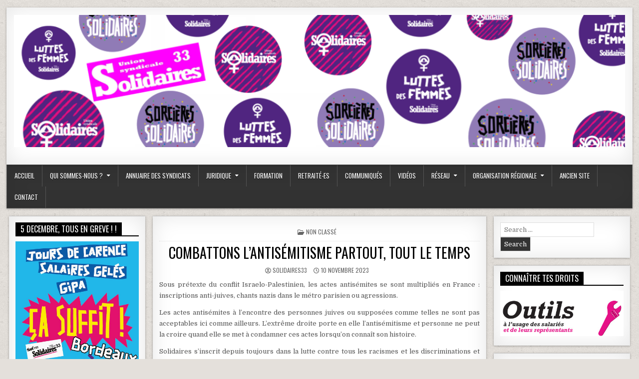

--- FILE ---
content_type: text/html; charset=UTF-8
request_url: https://www.solidaires33.fr/2023/11/combattons-lantisemitisme-partout-tout-le-temps/
body_size: 20670
content:
<!DOCTYPE html>
<html lang="fr-FR">
<head>
<meta charset="UTF-8">
<meta name="viewport" content="width=device-width, initial-scale=1">
<link rel="profile" href="http://gmpg.org/xfn/11">
<link rel="pingback" href="https://www.solidaires33.fr/xmlrpc.php">
<title>COMBATTONS L’ANTISÉMITISME PARTOUT, TOUT LE TEMPS &#8211; Union syndicale Solidaires 33</title>
<meta name='robots' content='max-image-preview:large' />
<link rel='dns-prefetch' href='//static.addtoany.com' />
<link rel='dns-prefetch' href='//stats.wp.com' />
<link rel='dns-prefetch' href='//use.fontawesome.com' />
<link rel='dns-prefetch' href='//fonts.googleapis.com' />
<link rel='dns-prefetch' href='//widgets.wp.com' />
<link rel='dns-prefetch' href='//s0.wp.com' />
<link rel='dns-prefetch' href='//0.gravatar.com' />
<link rel='dns-prefetch' href='//1.gravatar.com' />
<link rel='dns-prefetch' href='//2.gravatar.com' />
<link rel='preconnect' href='//c0.wp.com' />
<link rel="alternate" type="application/rss+xml" title="Union syndicale Solidaires 33 &raquo; Flux" href="https://www.solidaires33.fr/feed/" />
<link rel="alternate" type="application/rss+xml" title="Union syndicale Solidaires 33 &raquo; Flux des commentaires" href="https://www.solidaires33.fr/comments/feed/" />
<link rel="alternate" type="application/rss+xml" title="Union syndicale Solidaires 33 &raquo; COMBATTONS L’ANTISÉMITISME PARTOUT, TOUT LE TEMPS Flux des commentaires" href="https://www.solidaires33.fr/2023/11/combattons-lantisemitisme-partout-tout-le-temps/feed/" />
<link rel="alternate" title="oEmbed (JSON)" type="application/json+oembed" href="https://www.solidaires33.fr/wp-json/oembed/1.0/embed?url=https%3A%2F%2Fwww.solidaires33.fr%2F2023%2F11%2Fcombattons-lantisemitisme-partout-tout-le-temps%2F" />
<link rel="alternate" title="oEmbed (XML)" type="text/xml+oembed" href="https://www.solidaires33.fr/wp-json/oembed/1.0/embed?url=https%3A%2F%2Fwww.solidaires33.fr%2F2023%2F11%2Fcombattons-lantisemitisme-partout-tout-le-temps%2F&#038;format=xml" />
		<style>
			.lazyload,
			.lazyloading {
				max-width: 100%;
			}
		</style>
		<style id='wp-img-auto-sizes-contain-inline-css' type='text/css'>
img:is([sizes=auto i],[sizes^="auto," i]){contain-intrinsic-size:3000px 1500px}
/*# sourceURL=wp-img-auto-sizes-contain-inline-css */
</style>
<link rel='stylesheet' id='embed-pdf-viewer-css' href='https://www.solidaires33.fr/wp-content/plugins/embed-pdf-viewer/css/embed-pdf-viewer.css?ver=2.4.6' type='text/css' media='screen' />
<link rel='stylesheet' id='tsvg-block-css-css' href='https://www.solidaires33.fr/wp-content/plugins/gallery-videos/admin/css/tsvg-block.css?ver=2.4.9' type='text/css' media='all' />
<link rel='stylesheet' id='twb-open-sans-css' href='https://fonts.googleapis.com/css?family=Open+Sans%3A300%2C400%2C500%2C600%2C700%2C800&#038;display=swap&#038;ver=6.9' type='text/css' media='all' />
<link rel='stylesheet' id='twb-global-css' href='https://www.solidaires33.fr/wp-content/plugins/form-maker/booster/assets/css/global.css?ver=1.0.0' type='text/css' media='all' />
<link rel='stylesheet' id='nextcodeslider-animate-css-css' href='https://www.solidaires33.fr/wp-content/plugins/baslider/css/animate.min.css?ver=1.1.2' type='text/css' media='all' />
<link rel='stylesheet' id='nextcodeslider-css' href='https://www.solidaires33.fr/wp-content/plugins/baslider/css/style.min.css?ver=1.1.2' type='text/css' media='all' />
<link rel='stylesheet' id='nextcodeslider-swiper-css' href='https://www.solidaires33.fr/wp-content/plugins/baslider/css/swiper.min.css?ver=1.1.2' type='text/css' media='all' />
<link rel='stylesheet' id='nextcodeslider-fontawesome-css' href='https://use.fontawesome.com/releases/v5.8.1/css/all.css?ver=1.1.2' type='text/css' media='all' />
<style id='wp-emoji-styles-inline-css' type='text/css'>

	img.wp-smiley, img.emoji {
		display: inline !important;
		border: none !important;
		box-shadow: none !important;
		height: 1em !important;
		width: 1em !important;
		margin: 0 0.07em !important;
		vertical-align: -0.1em !important;
		background: none !important;
		padding: 0 !important;
	}
/*# sourceURL=wp-emoji-styles-inline-css */
</style>
<style id='wp-block-library-inline-css' type='text/css'>
:root{--wp-block-synced-color:#7a00df;--wp-block-synced-color--rgb:122,0,223;--wp-bound-block-color:var(--wp-block-synced-color);--wp-editor-canvas-background:#ddd;--wp-admin-theme-color:#007cba;--wp-admin-theme-color--rgb:0,124,186;--wp-admin-theme-color-darker-10:#006ba1;--wp-admin-theme-color-darker-10--rgb:0,107,160.5;--wp-admin-theme-color-darker-20:#005a87;--wp-admin-theme-color-darker-20--rgb:0,90,135;--wp-admin-border-width-focus:2px}@media (min-resolution:192dpi){:root{--wp-admin-border-width-focus:1.5px}}.wp-element-button{cursor:pointer}:root .has-very-light-gray-background-color{background-color:#eee}:root .has-very-dark-gray-background-color{background-color:#313131}:root .has-very-light-gray-color{color:#eee}:root .has-very-dark-gray-color{color:#313131}:root .has-vivid-green-cyan-to-vivid-cyan-blue-gradient-background{background:linear-gradient(135deg,#00d084,#0693e3)}:root .has-purple-crush-gradient-background{background:linear-gradient(135deg,#34e2e4,#4721fb 50%,#ab1dfe)}:root .has-hazy-dawn-gradient-background{background:linear-gradient(135deg,#faaca8,#dad0ec)}:root .has-subdued-olive-gradient-background{background:linear-gradient(135deg,#fafae1,#67a671)}:root .has-atomic-cream-gradient-background{background:linear-gradient(135deg,#fdd79a,#004a59)}:root .has-nightshade-gradient-background{background:linear-gradient(135deg,#330968,#31cdcf)}:root .has-midnight-gradient-background{background:linear-gradient(135deg,#020381,#2874fc)}:root{--wp--preset--font-size--normal:16px;--wp--preset--font-size--huge:42px}.has-regular-font-size{font-size:1em}.has-larger-font-size{font-size:2.625em}.has-normal-font-size{font-size:var(--wp--preset--font-size--normal)}.has-huge-font-size{font-size:var(--wp--preset--font-size--huge)}.has-text-align-center{text-align:center}.has-text-align-left{text-align:left}.has-text-align-right{text-align:right}.has-fit-text{white-space:nowrap!important}#end-resizable-editor-section{display:none}.aligncenter{clear:both}.items-justified-left{justify-content:flex-start}.items-justified-center{justify-content:center}.items-justified-right{justify-content:flex-end}.items-justified-space-between{justify-content:space-between}.screen-reader-text{border:0;clip-path:inset(50%);height:1px;margin:-1px;overflow:hidden;padding:0;position:absolute;width:1px;word-wrap:normal!important}.screen-reader-text:focus{background-color:#ddd;clip-path:none;color:#444;display:block;font-size:1em;height:auto;left:5px;line-height:normal;padding:15px 23px 14px;text-decoration:none;top:5px;width:auto;z-index:100000}html :where(.has-border-color){border-style:solid}html :where([style*=border-top-color]){border-top-style:solid}html :where([style*=border-right-color]){border-right-style:solid}html :where([style*=border-bottom-color]){border-bottom-style:solid}html :where([style*=border-left-color]){border-left-style:solid}html :where([style*=border-width]){border-style:solid}html :where([style*=border-top-width]){border-top-style:solid}html :where([style*=border-right-width]){border-right-style:solid}html :where([style*=border-bottom-width]){border-bottom-style:solid}html :where([style*=border-left-width]){border-left-style:solid}html :where(img[class*=wp-image-]){height:auto;max-width:100%}:where(figure){margin:0 0 1em}html :where(.is-position-sticky){--wp-admin--admin-bar--position-offset:var(--wp-admin--admin-bar--height,0px)}@media screen and (max-width:600px){html :where(.is-position-sticky){--wp-admin--admin-bar--position-offset:0px}}

/*# sourceURL=wp-block-library-inline-css */
</style><style id='wp-block-paragraph-inline-css' type='text/css'>
.is-small-text{font-size:.875em}.is-regular-text{font-size:1em}.is-large-text{font-size:2.25em}.is-larger-text{font-size:3em}.has-drop-cap:not(:focus):first-letter{float:left;font-size:8.4em;font-style:normal;font-weight:100;line-height:.68;margin:.05em .1em 0 0;text-transform:uppercase}body.rtl .has-drop-cap:not(:focus):first-letter{float:none;margin-left:.1em}p.has-drop-cap.has-background{overflow:hidden}:root :where(p.has-background){padding:1.25em 2.375em}:where(p.has-text-color:not(.has-link-color)) a{color:inherit}p.has-text-align-left[style*="writing-mode:vertical-lr"],p.has-text-align-right[style*="writing-mode:vertical-rl"]{rotate:180deg}
/*# sourceURL=https://c0.wp.com/c/6.9/wp-includes/blocks/paragraph/style.min.css */
</style>
<link rel='stylesheet' id='mediaelement-css' href='https://c0.wp.com/c/6.9/wp-includes/js/mediaelement/mediaelementplayer-legacy.min.css' type='text/css' media='all' />
<link rel='stylesheet' id='wp-mediaelement-css' href='https://c0.wp.com/c/6.9/wp-includes/js/mediaelement/wp-mediaelement.min.css' type='text/css' media='all' />
<style id='global-styles-inline-css' type='text/css'>
:root{--wp--preset--aspect-ratio--square: 1;--wp--preset--aspect-ratio--4-3: 4/3;--wp--preset--aspect-ratio--3-4: 3/4;--wp--preset--aspect-ratio--3-2: 3/2;--wp--preset--aspect-ratio--2-3: 2/3;--wp--preset--aspect-ratio--16-9: 16/9;--wp--preset--aspect-ratio--9-16: 9/16;--wp--preset--color--black: #000000;--wp--preset--color--cyan-bluish-gray: #abb8c3;--wp--preset--color--white: #ffffff;--wp--preset--color--pale-pink: #f78da7;--wp--preset--color--vivid-red: #cf2e2e;--wp--preset--color--luminous-vivid-orange: #ff6900;--wp--preset--color--luminous-vivid-amber: #fcb900;--wp--preset--color--light-green-cyan: #7bdcb5;--wp--preset--color--vivid-green-cyan: #00d084;--wp--preset--color--pale-cyan-blue: #8ed1fc;--wp--preset--color--vivid-cyan-blue: #0693e3;--wp--preset--color--vivid-purple: #9b51e0;--wp--preset--gradient--vivid-cyan-blue-to-vivid-purple: linear-gradient(135deg,rgb(6,147,227) 0%,rgb(155,81,224) 100%);--wp--preset--gradient--light-green-cyan-to-vivid-green-cyan: linear-gradient(135deg,rgb(122,220,180) 0%,rgb(0,208,130) 100%);--wp--preset--gradient--luminous-vivid-amber-to-luminous-vivid-orange: linear-gradient(135deg,rgb(252,185,0) 0%,rgb(255,105,0) 100%);--wp--preset--gradient--luminous-vivid-orange-to-vivid-red: linear-gradient(135deg,rgb(255,105,0) 0%,rgb(207,46,46) 100%);--wp--preset--gradient--very-light-gray-to-cyan-bluish-gray: linear-gradient(135deg,rgb(238,238,238) 0%,rgb(169,184,195) 100%);--wp--preset--gradient--cool-to-warm-spectrum: linear-gradient(135deg,rgb(74,234,220) 0%,rgb(151,120,209) 20%,rgb(207,42,186) 40%,rgb(238,44,130) 60%,rgb(251,105,98) 80%,rgb(254,248,76) 100%);--wp--preset--gradient--blush-light-purple: linear-gradient(135deg,rgb(255,206,236) 0%,rgb(152,150,240) 100%);--wp--preset--gradient--blush-bordeaux: linear-gradient(135deg,rgb(254,205,165) 0%,rgb(254,45,45) 50%,rgb(107,0,62) 100%);--wp--preset--gradient--luminous-dusk: linear-gradient(135deg,rgb(255,203,112) 0%,rgb(199,81,192) 50%,rgb(65,88,208) 100%);--wp--preset--gradient--pale-ocean: linear-gradient(135deg,rgb(255,245,203) 0%,rgb(182,227,212) 50%,rgb(51,167,181) 100%);--wp--preset--gradient--electric-grass: linear-gradient(135deg,rgb(202,248,128) 0%,rgb(113,206,126) 100%);--wp--preset--gradient--midnight: linear-gradient(135deg,rgb(2,3,129) 0%,rgb(40,116,252) 100%);--wp--preset--font-size--small: 13px;--wp--preset--font-size--medium: 20px;--wp--preset--font-size--large: 36px;--wp--preset--font-size--x-large: 42px;--wp--preset--spacing--20: 0.44rem;--wp--preset--spacing--30: 0.67rem;--wp--preset--spacing--40: 1rem;--wp--preset--spacing--50: 1.5rem;--wp--preset--spacing--60: 2.25rem;--wp--preset--spacing--70: 3.38rem;--wp--preset--spacing--80: 5.06rem;--wp--preset--shadow--natural: 6px 6px 9px rgba(0, 0, 0, 0.2);--wp--preset--shadow--deep: 12px 12px 50px rgba(0, 0, 0, 0.4);--wp--preset--shadow--sharp: 6px 6px 0px rgba(0, 0, 0, 0.2);--wp--preset--shadow--outlined: 6px 6px 0px -3px rgb(255, 255, 255), 6px 6px rgb(0, 0, 0);--wp--preset--shadow--crisp: 6px 6px 0px rgb(0, 0, 0);}:where(.is-layout-flex){gap: 0.5em;}:where(.is-layout-grid){gap: 0.5em;}body .is-layout-flex{display: flex;}.is-layout-flex{flex-wrap: wrap;align-items: center;}.is-layout-flex > :is(*, div){margin: 0;}body .is-layout-grid{display: grid;}.is-layout-grid > :is(*, div){margin: 0;}:where(.wp-block-columns.is-layout-flex){gap: 2em;}:where(.wp-block-columns.is-layout-grid){gap: 2em;}:where(.wp-block-post-template.is-layout-flex){gap: 1.25em;}:where(.wp-block-post-template.is-layout-grid){gap: 1.25em;}.has-black-color{color: var(--wp--preset--color--black) !important;}.has-cyan-bluish-gray-color{color: var(--wp--preset--color--cyan-bluish-gray) !important;}.has-white-color{color: var(--wp--preset--color--white) !important;}.has-pale-pink-color{color: var(--wp--preset--color--pale-pink) !important;}.has-vivid-red-color{color: var(--wp--preset--color--vivid-red) !important;}.has-luminous-vivid-orange-color{color: var(--wp--preset--color--luminous-vivid-orange) !important;}.has-luminous-vivid-amber-color{color: var(--wp--preset--color--luminous-vivid-amber) !important;}.has-light-green-cyan-color{color: var(--wp--preset--color--light-green-cyan) !important;}.has-vivid-green-cyan-color{color: var(--wp--preset--color--vivid-green-cyan) !important;}.has-pale-cyan-blue-color{color: var(--wp--preset--color--pale-cyan-blue) !important;}.has-vivid-cyan-blue-color{color: var(--wp--preset--color--vivid-cyan-blue) !important;}.has-vivid-purple-color{color: var(--wp--preset--color--vivid-purple) !important;}.has-black-background-color{background-color: var(--wp--preset--color--black) !important;}.has-cyan-bluish-gray-background-color{background-color: var(--wp--preset--color--cyan-bluish-gray) !important;}.has-white-background-color{background-color: var(--wp--preset--color--white) !important;}.has-pale-pink-background-color{background-color: var(--wp--preset--color--pale-pink) !important;}.has-vivid-red-background-color{background-color: var(--wp--preset--color--vivid-red) !important;}.has-luminous-vivid-orange-background-color{background-color: var(--wp--preset--color--luminous-vivid-orange) !important;}.has-luminous-vivid-amber-background-color{background-color: var(--wp--preset--color--luminous-vivid-amber) !important;}.has-light-green-cyan-background-color{background-color: var(--wp--preset--color--light-green-cyan) !important;}.has-vivid-green-cyan-background-color{background-color: var(--wp--preset--color--vivid-green-cyan) !important;}.has-pale-cyan-blue-background-color{background-color: var(--wp--preset--color--pale-cyan-blue) !important;}.has-vivid-cyan-blue-background-color{background-color: var(--wp--preset--color--vivid-cyan-blue) !important;}.has-vivid-purple-background-color{background-color: var(--wp--preset--color--vivid-purple) !important;}.has-black-border-color{border-color: var(--wp--preset--color--black) !important;}.has-cyan-bluish-gray-border-color{border-color: var(--wp--preset--color--cyan-bluish-gray) !important;}.has-white-border-color{border-color: var(--wp--preset--color--white) !important;}.has-pale-pink-border-color{border-color: var(--wp--preset--color--pale-pink) !important;}.has-vivid-red-border-color{border-color: var(--wp--preset--color--vivid-red) !important;}.has-luminous-vivid-orange-border-color{border-color: var(--wp--preset--color--luminous-vivid-orange) !important;}.has-luminous-vivid-amber-border-color{border-color: var(--wp--preset--color--luminous-vivid-amber) !important;}.has-light-green-cyan-border-color{border-color: var(--wp--preset--color--light-green-cyan) !important;}.has-vivid-green-cyan-border-color{border-color: var(--wp--preset--color--vivid-green-cyan) !important;}.has-pale-cyan-blue-border-color{border-color: var(--wp--preset--color--pale-cyan-blue) !important;}.has-vivid-cyan-blue-border-color{border-color: var(--wp--preset--color--vivid-cyan-blue) !important;}.has-vivid-purple-border-color{border-color: var(--wp--preset--color--vivid-purple) !important;}.has-vivid-cyan-blue-to-vivid-purple-gradient-background{background: var(--wp--preset--gradient--vivid-cyan-blue-to-vivid-purple) !important;}.has-light-green-cyan-to-vivid-green-cyan-gradient-background{background: var(--wp--preset--gradient--light-green-cyan-to-vivid-green-cyan) !important;}.has-luminous-vivid-amber-to-luminous-vivid-orange-gradient-background{background: var(--wp--preset--gradient--luminous-vivid-amber-to-luminous-vivid-orange) !important;}.has-luminous-vivid-orange-to-vivid-red-gradient-background{background: var(--wp--preset--gradient--luminous-vivid-orange-to-vivid-red) !important;}.has-very-light-gray-to-cyan-bluish-gray-gradient-background{background: var(--wp--preset--gradient--very-light-gray-to-cyan-bluish-gray) !important;}.has-cool-to-warm-spectrum-gradient-background{background: var(--wp--preset--gradient--cool-to-warm-spectrum) !important;}.has-blush-light-purple-gradient-background{background: var(--wp--preset--gradient--blush-light-purple) !important;}.has-blush-bordeaux-gradient-background{background: var(--wp--preset--gradient--blush-bordeaux) !important;}.has-luminous-dusk-gradient-background{background: var(--wp--preset--gradient--luminous-dusk) !important;}.has-pale-ocean-gradient-background{background: var(--wp--preset--gradient--pale-ocean) !important;}.has-electric-grass-gradient-background{background: var(--wp--preset--gradient--electric-grass) !important;}.has-midnight-gradient-background{background: var(--wp--preset--gradient--midnight) !important;}.has-small-font-size{font-size: var(--wp--preset--font-size--small) !important;}.has-medium-font-size{font-size: var(--wp--preset--font-size--medium) !important;}.has-large-font-size{font-size: var(--wp--preset--font-size--large) !important;}.has-x-large-font-size{font-size: var(--wp--preset--font-size--x-large) !important;}
/*# sourceURL=global-styles-inline-css */
</style>

<style id='classic-theme-styles-inline-css' type='text/css'>
/*! This file is auto-generated */
.wp-block-button__link{color:#fff;background-color:#32373c;border-radius:9999px;box-shadow:none;text-decoration:none;padding:calc(.667em + 2px) calc(1.333em + 2px);font-size:1.125em}.wp-block-file__button{background:#32373c;color:#fff;text-decoration:none}
/*# sourceURL=/wp-includes/css/classic-themes.min.css */
</style>
<link rel='stylesheet' id='tsvg-fonts-css' href='https://www.solidaires33.fr/wp-content/plugins/gallery-videos/public/css/tsvg-fonts.css?ver=2.4.9' type='text/css' media='all' />
<link rel='stylesheet' id='wpa-css-css' href='https://www.solidaires33.fr/wp-content/plugins/honeypot/includes/css/wpa.css?ver=2.3.04' type='text/css' media='all' />
<link rel='stylesheet' id='default-icon-styles-css' href='https://www.solidaires33.fr/wp-content/plugins/svg-vector-icon-plugin/public/../admin/css/wordpress-svg-icon-plugin-style.min.css?ver=6.9' type='text/css' media='all' />
<link rel='stylesheet' id='freshwp-maincss-css' href='https://www.solidaires33.fr/wp-content/themes/freshwp/style.css' type='text/css' media='all' />
<link rel='stylesheet' id='fontawesome-css' href='https://www.solidaires33.fr/wp-content/themes/freshwp/assets/css/all.min.css' type='text/css' media='all' />
<link rel='stylesheet' id='freshwp-webfont-css' href='//fonts.googleapis.com/css?family=Playfair+Display:400,400i,700,700i|Domine:400,700|Oswald:400,700|Poppins:400,700&#038;display=swap' type='text/css' media='all' />
<link rel='stylesheet' id='jetpack_likes-css' href='https://c0.wp.com/p/jetpack/15.4/modules/likes/style.css' type='text/css' media='all' />
<link rel='stylesheet' id='cn-public-css' href='//www.solidaires33.fr/wp-content/plugins/connections/assets/dist/frontend/style.css?ver=10.4.66-1731542777' type='text/css' media='all' />
<link rel='stylesheet' id='cnt-profile-css' href='//www.solidaires33.fr/wp-content/plugins/connections/templates/profile/profile.css?ver=3.0' type='text/css' media='all' />
<link rel='stylesheet' id='addtoany-css' href='https://www.solidaires33.fr/wp-content/plugins/add-to-any/addtoany.min.css?ver=1.16' type='text/css' media='all' />
<link rel='stylesheet' id='dashicons-css' href='https://c0.wp.com/c/6.9/wp-includes/css/dashicons.min.css' type='text/css' media='all' />
<link rel='stylesheet' id='my-calendar-lists-css' href='https://www.solidaires33.fr/wp-content/plugins/my-calendar/css/list-presets.css?ver=3.7.0' type='text/css' media='all' />
<link rel='stylesheet' id='my-calendar-reset-css' href='https://www.solidaires33.fr/wp-content/plugins/my-calendar/css/reset.css?ver=3.7.0' type='text/css' media='all' />
<link rel='stylesheet' id='my-calendar-style-css' href='https://www.solidaires33.fr/wp-content/plugins/my-calendar/styles/twentyeighteen.css?ver=3.7.0-twentyeighteen-css' type='text/css' media='all' />
<style id='my-calendar-style-inline-css' type='text/css'>

/* Styles by My Calendar - Joe Dolson https://www.joedolson.com/ */

.my-calendar-modal .event-title svg { background-color: #e81188; padding: 3px; }
.mc-main .mc_local-solidaires .event-title, .mc-main .mc_local-solidaires .event-title a { background: #e81188 !important; color: #ffffff !important; }
.mc-main .mc_local-solidaires .event-title button { background: #e81188 !important; color: #ffffff !important; }
.mc-main .mc_local-solidaires .event-title a:hover, .mc-main .mc_local-solidaires .event-title a:focus { background: #b50055 !important;}
.mc-main .mc_local-solidaires .event-title button:hover, .mc-main .mc_local-solidaires .event-title button:focus { background: #b50055 !important;}
.my-calendar-modal .event-title svg { background-color: #eeee22; padding: 3px; }
.mc-main .mc_local-sudct33-lge-cap-ferret .event-title, .mc-main .mc_local-sudct33-lge-cap-ferret .event-title a { background: #eeee22 !important; color: #000000 !important; }
.mc-main .mc_local-sudct33-lge-cap-ferret .event-title button { background: #eeee22 !important; color: #000000 !important; }
.mc-main .mc_local-sudct33-lge-cap-ferret .event-title a:hover, .mc-main .mc_local-sudct33-lge-cap-ferret .event-title a:focus { background: #ffff55 !important;}
.mc-main .mc_local-sudct33-lge-cap-ferret .event-title button:hover, .mc-main .mc_local-sudct33-lge-cap-ferret .event-title button:focus { background: #ffff55 !important;}
.my-calendar-modal .event-title svg { background-color: #81d742; padding: 3px; }
.mc-main .mc_vacances-et-jours-fries .event-title, .mc-main .mc_vacances-et-jours-fries .event-title a { background: #81d742 !important; color: #000000 !important; }
.mc-main .mc_vacances-et-jours-fries .event-title button { background: #81d742 !important; color: #000000 !important; }
.mc-main .mc_vacances-et-jours-fries .event-title a:hover, .mc-main .mc_vacances-et-jours-fries .event-title a:focus { background: #b4ff75 !important;}
.mc-main .mc_vacances-et-jours-fries .event-title button:hover, .mc-main .mc_vacances-et-jours-fries .event-title button:focus { background: #b4ff75 !important;}
.mc-main, .mc-event, .my-calendar-modal, .my-calendar-modal-overlay, .mc-event-list {--primary-dark: #313233; --primary-light: #fff; --secondary-light: #fff; --secondary-dark: #000; --highlight-dark: #666; --highlight-light: #efefef; --close-button: #b32d2e; --search-highlight-bg: #f5e6ab; --main-background: transparent; --main-color: inherit; --navbar-background: transparent; --nav-button-bg: #fff; --nav-button-color: #313233; --nav-button-border: #313233; --nav-input-border: #313233; --nav-input-background: #fff; --nav-input-color: #313233; --grid-cell-border: #0000001f; --grid-header-border: #313233; --grid-header-color: #313233; --grid-weekend-color: #313233; --grid-header-bg: transparent; --grid-weekend-bg: transparent; --grid-cell-background: transparent; --current-day-border: #313233; --current-day-color: #313233; --current-day-bg: transparent; --date-has-events-bg: #313233; --date-has-events-color: #f6f7f7; --calendar-heading: clamp( 1.125rem, 24px, 2.5rem ); --event-title: clamp( 1.25rem, 24px, 2.5rem ); --grid-date: 16px; --grid-date-heading: clamp( .75rem, 16px, 1.5rem ); --modal-title: 1.5rem; --navigation-controls: clamp( .75rem, 16px, 1.5rem ); --card-heading: 1.125rem; --list-date: 1.25rem; --author-card: clamp( .75rem, 14px, 1.5rem); --single-event-title: clamp( 1.25rem, 24px, 2.5rem ); --mini-time-text: clamp( .75rem, 14px 1.25rem ); --list-event-date: 1.25rem; --list-event-title: 1.2rem; --grid-max-width: 1260px; --main-margin: 0 auto; --list-preset-border-color: #000000; --list-preset-stripe-background: rgba( 0,0,0,.04 ); --list-preset-date-badge-background: #000; --list-preset-date-badge-color: #fff; --list-preset-background: transparent; --category-mc_local-solidaires: #e81188; --category-mc_local-sudct33-lge-cap-ferret: #eeee22; --category-mc_vacances-et-jours-fries: #81d742; }
/*# sourceURL=my-calendar-style-inline-css */
</style>
<link rel='stylesheet' id='cn-brandicons-css' href='//www.solidaires33.fr/wp-content/plugins/connections/assets/vendor/icomoon-brands/style.css?ver=10.4.66' type='text/css' media='all' />
<style id='cn-brandicons-inline-css' type='text/css'>
i.cn-brandicon-addthis::before { color: var( --color, #ffffff ); }
i.cn-brandicon-addthis:hover::before { color: var( --color, #ffffff ); }
i.cn-brandicon-addthis { background-color: #de36db; }
i.cn-brandicon-addthis:hover { background-color: #000000; }
i.cn-brandicon-addthis::before { color: var( --color, #ffffff ); }
i.cn-brandicon-addthis:hover::before { color: var( --color, #ffffff ); }
i.cn-brandicon-addthis { background-color: #de36db; }
i.cn-brandicon-addthis:hover { background-color: #000000; }
i[class^=cn-brandicon] { border-radius: 50%; }
/*# sourceURL=cn-brandicons-inline-css */
</style>
<link rel='stylesheet' id='cn-chosen-css' href='//www.solidaires33.fr/wp-content/plugins/connections/assets/vendor/chosen/chosen.min.css?ver=1.8.7' type='text/css' media='all' />
<script type="text/javascript" src="https://c0.wp.com/c/6.9/wp-includes/js/jquery/jquery.min.js" id="jquery-core-js"></script>
<script type="text/javascript" src="https://c0.wp.com/c/6.9/wp-includes/js/jquery/jquery-migrate.min.js" id="jquery-migrate-js"></script>
<script type="text/javascript" src="https://www.solidaires33.fr/wp-content/plugins/form-maker/booster/assets/js/circle-progress.js?ver=1.2.2" id="twb-circle-js"></script>
<script type="text/javascript" id="twb-global-js-extra">
/* <![CDATA[ */
var twb = {"nonce":"35f9a1b822","ajax_url":"https://www.solidaires33.fr/wp-admin/admin-ajax.php","plugin_url":"https://www.solidaires33.fr/wp-content/plugins/form-maker/booster","href":"https://www.solidaires33.fr/wp-admin/admin.php?page=twb_form-maker"};
var twb = {"nonce":"35f9a1b822","ajax_url":"https://www.solidaires33.fr/wp-admin/admin-ajax.php","plugin_url":"https://www.solidaires33.fr/wp-content/plugins/form-maker/booster","href":"https://www.solidaires33.fr/wp-admin/admin.php?page=twb_form-maker"};
//# sourceURL=twb-global-js-extra
/* ]]> */
</script>
<script type="text/javascript" src="https://www.solidaires33.fr/wp-content/plugins/form-maker/booster/assets/js/global.js?ver=1.0.0" id="twb-global-js"></script>
<script type="text/javascript" src="https://www.solidaires33.fr/wp-content/plugins/baslider/js/lib//three.min.js?ver=1.1.2" id="nextcodeslider-lib-three-js"></script>
<script type="text/javascript" src="https://www.solidaires33.fr/wp-content/plugins/baslider/js/lib/swiper.min.js?ver=1.1.2" id="nextcodeslider-lib-swiper-js"></script>
<script type="text/javascript" src="https://www.solidaires33.fr/wp-content/plugins/baslider/js/lib/Tween.min.js?ver=1.1.2" id="nextcodeslider-lib-tween-js"></script>
<script type="text/javascript" src="https://www.solidaires33.fr/wp-content/plugins/baslider/js/lib/webfontloader.js?ver=1.1.2" id="nextcodeslider-lib-webfontloader-js"></script>
<script type="text/javascript" src="https://www.solidaires33.fr/wp-content/plugins/baslider/js/embed.js?ver=1.1.2" id="nextcodeslider-embed-js"></script>
<script type="text/javascript" src="https://www.solidaires33.fr/wp-content/plugins/baslider/js/build/nextcodeSlider.js?ver=1.1.2" id="nextcodeslider-build-js"></script>
<script type="text/javascript" id="addtoany-core-js-before">
/* <![CDATA[ */
window.a2a_config=window.a2a_config||{};a2a_config.callbacks=[];a2a_config.overlays=[];a2a_config.templates={};a2a_localize = {
	Share: "Partager",
	Save: "Enregistrer",
	Subscribe: "S'abonner",
	Email: "E-mail",
	Bookmark: "Marque-page",
	ShowAll: "Montrer tout",
	ShowLess: "Montrer moins",
	FindServices: "Trouver des service(s)",
	FindAnyServiceToAddTo: "Trouver instantan&eacute;ment des services &agrave; ajouter &agrave;",
	PoweredBy: "Propuls&eacute; par",
	ShareViaEmail: "Partager par e-mail",
	SubscribeViaEmail: "S’abonner par e-mail",
	BookmarkInYourBrowser: "Ajouter un signet dans votre navigateur",
	BookmarkInstructions: "Appuyez sur Ctrl+D ou \u2318+D pour mettre cette page en signet",
	AddToYourFavorites: "Ajouter &agrave; vos favoris",
	SendFromWebOrProgram: "Envoyer depuis n’importe quelle adresse e-mail ou logiciel e-mail",
	EmailProgram: "Programme d’e-mail",
	More: "Plus&#8230;",
	ThanksForSharing: "Merci de partager !",
	ThanksForFollowing: "Merci de nous suivre !"
};


//# sourceURL=addtoany-core-js-before
/* ]]> */
</script>
<script type="text/javascript" defer src="https://static.addtoany.com/menu/page.js" id="addtoany-core-js"></script>
<script type="text/javascript" defer src="https://www.solidaires33.fr/wp-content/plugins/add-to-any/addtoany.min.js?ver=1.1" id="addtoany-jquery-js"></script>
<link rel="https://api.w.org/" href="https://www.solidaires33.fr/wp-json/" /><link rel="alternate" title="JSON" type="application/json" href="https://www.solidaires33.fr/wp-json/wp/v2/posts/2997" /><link rel="EditURI" type="application/rsd+xml" title="RSD" href="https://www.solidaires33.fr/xmlrpc.php?rsd" />
<meta name="generator" content="WordPress 6.9" />
<link rel="canonical" href="https://www.solidaires33.fr/2023/11/combattons-lantisemitisme-partout-tout-le-temps/" />
<link rel='shortlink' href='https://www.solidaires33.fr/?p=2997' />
	<style>img#wpstats{display:none}</style>
				<script>
			document.documentElement.className = document.documentElement.className.replace('no-js', 'js');
		</script>
				<style>
			.no-js img.lazyload {
				display: none;
			}

			figure.wp-block-image img.lazyloading {
				min-width: 150px;
			}

			.lazyload,
			.lazyloading {
				--smush-placeholder-width: 100px;
				--smush-placeholder-aspect-ratio: 1/1;
				width: var(--smush-image-width, var(--smush-placeholder-width)) !important;
				aspect-ratio: var(--smush-image-aspect-ratio, var(--smush-placeholder-aspect-ratio)) !important;
			}

						.lazyload, .lazyloading {
				opacity: 0;
			}

			.lazyloaded {
				opacity: 1;
				transition: opacity 400ms;
				transition-delay: 0ms;
			}

					</style>
		    <style type="text/css">
        </style>
        <style type="text/css">
            .freshwp-site-title, .freshwp-site-description {position:absolute !important;word-wrap:normal !important;width:1px;height:1px;padding:0;margin:-1px;overflow:hidden;clip:rect(1px,1px,1px,1px);-webkit-clip-path:inset(50%);clip-path:inset(50%);white-space:nowrap;border:0;}
        </style>
    <style type="text/css" id="custom-background-css">
body.custom-background { background-image: url("https://www.solidaires33.fr/wp-content/themes/freshwp/assets/images/background.png"); background-position: left top; background-size: auto; background-repeat: repeat; background-attachment: fixed; }
</style>
	
<!-- Jetpack Open Graph Tags -->
<meta property="og:type" content="article" />
<meta property="og:title" content="COMBATTONS L’ANTISÉMITISME PARTOUT, TOUT LE TEMPS" />
<meta property="og:url" content="https://www.solidaires33.fr/2023/11/combattons-lantisemitisme-partout-tout-le-temps/" />
<meta property="og:description" content="Sous prétexte du conflit Israelo-Palestinien, les actes antisémites se sont multipliés en France : inscriptions anti-juives, chants nazis dans le métro parisien ou agressions. Les actes antisémites…" />
<meta property="article:published_time" content="2023-11-10T15:33:49+00:00" />
<meta property="article:modified_time" content="2023-11-10T15:33:51+00:00" />
<meta property="og:site_name" content="Union syndicale Solidaires 33" />
<meta property="og:image" content="https://www.solidaires33.fr/wp-content/uploads/2020/05/cropped-Logo_Solidaires_33.jpg" />
<meta property="og:image:width" content="512" />
<meta property="og:image:height" content="512" />
<meta property="og:image:alt" content="" />
<meta property="og:locale" content="fr_FR" />
<meta name="twitter:site" content="@Solidaires33" />
<meta name="twitter:text:title" content="COMBATTONS L’ANTISÉMITISME PARTOUT, TOUT LE TEMPS" />
<meta name="twitter:image" content="https://www.solidaires33.fr/wp-content/uploads/2020/05/cropped-Logo_Solidaires_33-270x270.jpg" />
<meta name="twitter:card" content="summary" />

<!-- End Jetpack Open Graph Tags -->
<link rel="icon" href="https://www.solidaires33.fr/wp-content/uploads/2020/05/cropped-Logo_Solidaires_33-32x32.jpg" sizes="32x32" />
<link rel="icon" href="https://www.solidaires33.fr/wp-content/uploads/2020/05/cropped-Logo_Solidaires_33-192x192.jpg" sizes="192x192" />
<link rel="apple-touch-icon" href="https://www.solidaires33.fr/wp-content/uploads/2020/05/cropped-Logo_Solidaires_33-180x180.jpg" />
<meta name="msapplication-TileImage" content="https://www.solidaires33.fr/wp-content/uploads/2020/05/cropped-Logo_Solidaires_33-270x270.jpg" />
		<style type="text/css" id="wp-custom-css">
			.text_justify {
	    text-align: justify;
}		</style>
		
</head>

<body class="wp-singular post-template-default single single-post postid-2997 single-format-standard custom-background wp-theme-freshwp ally-default freshwp-group-blog" id="freshwp-site-body" itemscope="itemscope" itemtype="http://schema.org/WebPage">
<a class="skip-link screen-reader-text" href="#freshwp-main-wrapper">Skip to content</a>

<div class='freshwp-wrapper'>


<div class='freshwp-header-outer-container'>
<div class='freshwp-container'>
<div class="freshwp-header-container" id="freshwp-header" itemscope="itemscope" itemtype="http://schema.org/WPHeader" role="banner">
<div class="freshwp-clearfix" id="freshwp-head-content">

<div class="freshwp-header-image freshwp-clearfix">
<a href="https://www.solidaires33.fr/" rel="home" class="freshwp-header-img-link">
    <img data-src="https://www.solidaires33.fr/wp-content/uploads/2020/05/cropped-entete_sorciere.png" width="1270" height="275" alt="" class="freshwp-header-img lazyload" src="[data-uri]" style="--smush-placeholder-width: 1270px; --smush-placeholder-aspect-ratio: 1270/275;" />
</a>
</div>

<div class="freshwp-header-inside freshwp-clearfix">
<div id="freshwp-logo">
    <div class="site-branding">
      <h1 class="freshwp-site-title"><a href="https://www.solidaires33.fr/" rel="home">Union syndicale Solidaires 33</a></h1>
      <p class="freshwp-site-description">travailleuses, travailleurs de tous pays, unissons-nous !</p>
    </div>
</div><!--/#freshwp-logo -->

<div id="freshwp-header-banner">
</div><!--/#freshwp-header-banner -->
</div>

</div><!--/#freshwp-head-content -->
</div><!--/#freshwp-header -->
</div>
</div>


<div class="freshwp-container freshwp-primary-menu-container freshwp-clearfix">
<div class="freshwp-primary-menu-container-inside freshwp-clearfix">
<nav class="freshwp-nav-primary" id="freshwp-primary-navigation" itemscope="itemscope" itemtype="http://schema.org/SiteNavigationElement" role="navigation" aria-label="Primary Menu">
<button class="freshwp-primary-responsive-menu-icon" aria-controls="freshwp-menu-primary-navigation" aria-expanded="false">Menu</button>
<ul id="freshwp-menu-primary-navigation" class="freshwp-primary-nav-menu freshwp-menu-primary freshwp-clearfix"><li id="menu-item-17" class="menu-item menu-item-type-custom menu-item-object-custom menu-item-home menu-item-17"><a href="http://www.solidaires33.fr/">Accueil</a></li>
<li id="menu-item-732" class="menu-item menu-item-type-custom menu-item-object-custom menu-item-has-children menu-item-732"><a href="http://www.solidaires33.fr/index.php/qui-sommes-nous/">Qui sommes-nous ?</a>
<ul class="sub-menu">
	<li id="menu-item-20" class="menu-item menu-item-type-post_type menu-item-object-page menu-item-20"><a href="https://www.solidaires33.fr/qui-sommes-nous/">Nos statuts</a></li>
	<li id="menu-item-730" class="menu-item menu-item-type-post_type menu-item-object-page menu-item-730"><a href="https://www.solidaires33.fr/le-bureau-de-solidaires-33/">Le bureau de Solidaires 33</a></li>
	<li id="menu-item-729" class="menu-item menu-item-type-post_type menu-item-object-page menu-item-729"><a href="https://www.solidaires33.fr/les-outils-de-solidaires-33/">Les outils de Solidaires 33</a></li>
</ul>
</li>
<li id="menu-item-18" class="menu-item menu-item-type-post_type menu-item-object-page menu-item-18"><a href="https://www.solidaires33.fr/annuaire-des-syndicats/">Annuaire des syndicats</a></li>
<li id="menu-item-56" class="menu-item menu-item-type-custom menu-item-object-custom menu-item-has-children menu-item-56"><a href="http://www.solidaires33.fr/index.php/permanences-juridiques/">Juridique</a>
<ul class="sub-menu">
	<li id="menu-item-1105" class="menu-item menu-item-type-post_type menu-item-object-page menu-item-1105"><a href="https://www.solidaires33.fr/contact-de-la-commission-juridique-de-solidaires-33/">Contact de la commission juridique de Solidaires 33</a></li>
	<li id="menu-item-19" class="menu-item menu-item-type-post_type menu-item-object-page menu-item-19"><a href="https://www.solidaires33.fr/permanences-juridiques/">Permanences juridiques</a></li>
	<li id="menu-item-120" class="menu-item menu-item-type-post_type menu-item-object-page menu-item-120"><a href="https://www.solidaires33.fr/conseillers/">Conseiller·es du salarié·e</a></li>
	<li id="menu-item-121" class="menu-item menu-item-type-post_type menu-item-object-page menu-item-121"><a href="https://www.solidaires33.fr/defenseurs-prudhommes/">Défenseurs Syndicaux</a></li>
	<li id="menu-item-119" class="menu-item menu-item-type-post_type menu-item-object-page menu-item-119"><a href="https://www.solidaires33.fr/elu-prudhommes/">Conseillers Prud&rsquo;homaux</a></li>
	<li id="menu-item-118" class="menu-item menu-item-type-post_type menu-item-object-page menu-item-118"><a href="https://www.solidaires33.fr/representant-au-tass/">Représentant·e au TASS</a></li>
	<li id="menu-item-666" class="menu-item menu-item-type-post_type menu-item-object-page menu-item-666"><a href="https://www.solidaires33.fr/contacts-davocats-en-convention-pour-solidaires-33-en-droit-du-travail-et-droit-administratif/">Contacts d’avocats en convention avec Solidaires 33</a></li>
</ul>
</li>
<li id="menu-item-110" class="menu-item menu-item-type-post_type menu-item-object-page menu-item-110"><a href="https://www.solidaires33.fr/formation/">Formation</a></li>
<li id="menu-item-2189" class="menu-item menu-item-type-post_type menu-item-object-page menu-item-2189"><a href="https://www.solidaires33.fr/retraite-es/">Retraité-es</a></li>
<li id="menu-item-24" class="menu-item menu-item-type-taxonomy menu-item-object-category menu-item-24"><a href="https://www.solidaires33.fr/category/communiques/">Communiqués</a></li>
<li id="menu-item-107" class="menu-item menu-item-type-post_type menu-item-object-page menu-item-107"><a href="https://www.solidaires33.fr/solidaires-33-tv/">Vidéos</a></li>
<li id="menu-item-296" class="menu-item menu-item-type-custom menu-item-object-custom menu-item-has-children menu-item-296"><a href="http://www.solidaires33.fr/index.php/reseau/">Réseau</a>
<ul class="sub-menu">
	<li id="menu-item-286" class="menu-item menu-item-type-post_type menu-item-object-page menu-item-286"><a href="https://www.solidaires33.fr/reseau/">Nos collectifs</a></li>
	<li id="menu-item-294" class="menu-item menu-item-type-post_type menu-item-object-page menu-item-294"><a href="https://www.solidaires33.fr/nos-partenaires/">Nos partenaires</a></li>
</ul>
</li>
<li id="menu-item-733" class="menu-item menu-item-type-custom menu-item-object-custom menu-item-has-children menu-item-733"><a href="http://www.solidaires33.fr/index.php/les-structures-membres-de-lunion-regionale-solidaires-nouvelle-aquitaine/">Organisation régionale</a>
<ul class="sub-menu">
	<li id="menu-item-706" class="menu-item menu-item-type-post_type menu-item-object-page menu-item-706"><a href="https://www.solidaires33.fr/les-structures-membres-de-lunion-regionale-solidaires-nouvelle-aquitaine/">Les structures membres de l’union régionale Solidaires Nouvelle Aquitaine</a></li>
	<li id="menu-item-705" class="menu-item menu-item-type-post_type menu-item-object-page menu-item-705"><a href="https://www.solidaires33.fr/la-representation-de-solidaires-en-region-nouvelle-aquitaine/">La représentation de Solidaires en région Nouvelle Aquitaine</a></li>
</ul>
</li>
<li id="menu-item-1372" class="menu-item menu-item-type-post_type menu-item-object-page menu-item-1372"><a href="https://www.solidaires33.fr/ancien-site-de-solidaires-33/">Ancien site</a></li>
<li id="menu-item-106" class="menu-item menu-item-type-post_type menu-item-object-page menu-item-106"><a href="https://www.solidaires33.fr/contact/">Contact</a></li>
</ul></nav>
</div>
</div>


<div class='freshwp-content-outer-container'>
<div class='freshwp-container'>
<div id='freshwp-content-wrapper'>

<div id='freshwp-content-inner-wrapper'>

<div class='freshwp-main-wrapper' id='freshwp-main-wrapper' itemscope='itemscope' itemtype='http://schema.org/Blog' role='main'>
<div class='theiaStickySidebar'>
<div class='freshwp-main-wrapper-inside freshwp-clearfix'>


<div class="freshwp-featured-posts-area freshwp-clearfix">
</div>

<div class="freshwp-posts-wrapper" id="freshwp-posts-wrapper">


    

<article id="post-2997" class="freshwp-post-singular freshwp-box post-2997 post type-post status-publish format-standard hentry category-non-classe wpcat-1-id">

    
    <header class="entry-header">
        <div class="freshwp-entry-meta-single freshwp-entry-meta-single-top"><span class="freshwp-entry-meta-single-cats"><i class="far fa-folder-open" aria-hidden="true"></i>&nbsp;<span class="freshwp-sr-only">Posted in </span><a href="https://www.solidaires33.fr/category/non-classe/" rel="category tag">Non classé</a></span></div>
        <h1 class="post-title entry-title"><a href="https://www.solidaires33.fr/2023/11/combattons-lantisemitisme-partout-tout-le-temps/" rel="bookmark">COMBATTONS L’ANTISÉMITISME PARTOUT, TOUT LE TEMPS</a></h1>
                <div class="freshwp-entry-meta-single">
    <span class="freshwp-entry-meta-single-author"><i class="far fa-user-circle" aria-hidden="true"></i>&nbsp;<span class="author vcard" itemscope="itemscope" itemtype="http://schema.org/Person" itemprop="author"><a class="url fn n" href="https://www.solidaires33.fr/author/solidaires33/"><span class="freshwp-sr-only">Author: </span>solidaires33</a></span></span>    <span class="freshwp-entry-meta-single-date"><i class="far fa-clock" aria-hidden="true"></i>&nbsp;<span class="freshwp-sr-only">Published Date: </span>10 novembre 2023</span>            </div>
        </header><!-- .entry-header -->

    
    <div class="entry-content freshwp-clearfix">
            <p style="text-align: justify;" data-block-key="b17ja">Sous prétexte du conflit Israelo-Palestinien, les actes antisémites se sont multipliés en France : inscriptions anti-juives, chants nazis dans le métro parisien ou agressions.</p>
<p style="text-align: justify;" data-block-key="dha17">Les actes antisémites à l’encontre des personnes juives ou supposées comme telles ne sont pas acceptables ici comme ailleurs. L’extrême droite porte en elle l’antisémitisme et personne ne peut la croire quand elle se met à condamner ces actes lorsqu’on connaît son histoire.</p>
<p style="text-align: justify;" data-block-key="8723f">Solidaires s’inscrit depuis toujours dans la lutte contre tous les racismes et les discriminations et dénonce fortement tous ces actes comme inadmissibles.</p>
<p style="text-align: justify;" data-block-key="f93rm">Solidaires réitère son engagement total contre toutes les haines, tous les racismes, toutes les discriminations.</p>


<p><a href="https://solidaires.org/sinformer-et-agir/actualites-et-mobilisations/communiques/combattons-lantisemitisme-partout-tout-le-temps/">Combattons l’antisémitisme partout, tout le temps | Solidaires</a></p>
<div class='sharedaddy sd-block sd-like jetpack-likes-widget-wrapper jetpack-likes-widget-unloaded' id='like-post-wrapper-178549131-2997-6974801258bb6' data-src='https://widgets.wp.com/likes/?ver=15.4#blog_id=178549131&amp;post_id=2997&amp;origin=www.solidaires33.fr&amp;obj_id=178549131-2997-6974801258bb6' data-name='like-post-frame-178549131-2997-6974801258bb6' data-title='Aimer ou rebloguer'><h3 class="sd-title">J’aime ça :</h3><div class='likes-widget-placeholder post-likes-widget-placeholder' style='height: 55px;'><span class='button'><span>J’aime</span></span> <span class="loading">chargement&hellip;</span></div><span class='sd-text-color'></span><a class='sd-link-color'></a></div><div class="addtoany_share_save_container addtoany_content addtoany_content_bottom"><div class="addtoany_header">Partager</div><div class="a2a_kit a2a_kit_size_24 addtoany_list" data-a2a-url="https://www.solidaires33.fr/2023/11/combattons-lantisemitisme-partout-tout-le-temps/" data-a2a-title="COMBATTONS L’ANTISÉMITISME PARTOUT, TOUT LE TEMPS"><a class="a2a_button_twitter" href="https://www.addtoany.com/add_to/twitter?linkurl=https%3A%2F%2Fwww.solidaires33.fr%2F2023%2F11%2Fcombattons-lantisemitisme-partout-tout-le-temps%2F&amp;linkname=COMBATTONS%20L%E2%80%99ANTIS%C3%89MITISME%20PARTOUT%2C%20TOUT%20LE%20TEMPS" title="Twitter" rel="nofollow noopener" target="_blank"></a><a class="a2a_button_email" href="https://www.addtoany.com/add_to/email?linkurl=https%3A%2F%2Fwww.solidaires33.fr%2F2023%2F11%2Fcombattons-lantisemitisme-partout-tout-le-temps%2F&amp;linkname=COMBATTONS%20L%E2%80%99ANTIS%C3%89MITISME%20PARTOUT%2C%20TOUT%20LE%20TEMPS" title="Email" rel="nofollow noopener" target="_blank"></a><a class="a2a_button_facebook" href="https://www.addtoany.com/add_to/facebook?linkurl=https%3A%2F%2Fwww.solidaires33.fr%2F2023%2F11%2Fcombattons-lantisemitisme-partout-tout-le-temps%2F&amp;linkname=COMBATTONS%20L%E2%80%99ANTIS%C3%89MITISME%20PARTOUT%2C%20TOUT%20LE%20TEMPS" title="Facebook" rel="nofollow noopener" target="_blank"></a><a class="a2a_button_print" href="https://www.addtoany.com/add_to/print?linkurl=https%3A%2F%2Fwww.solidaires33.fr%2F2023%2F11%2Fcombattons-lantisemitisme-partout-tout-le-temps%2F&amp;linkname=COMBATTONS%20L%E2%80%99ANTIS%C3%89MITISME%20PARTOUT%2C%20TOUT%20LE%20TEMPS" title="Print" rel="nofollow noopener" target="_blank"></a><a class="a2a_button_printfriendly" href="https://www.addtoany.com/add_to/printfriendly?linkurl=https%3A%2F%2Fwww.solidaires33.fr%2F2023%2F11%2Fcombattons-lantisemitisme-partout-tout-le-temps%2F&amp;linkname=COMBATTONS%20L%E2%80%99ANTIS%C3%89MITISME%20PARTOUT%2C%20TOUT%20LE%20TEMPS" title="PrintFriendly" rel="nofollow noopener" target="_blank"></a><a class="a2a_dd addtoany_share_save addtoany_share" href="https://www.addtoany.com/share"></a></div></div>    </div><!-- .entry-content -->

    
    <footer class="entry-footer">
        <div class="freshwp-share-buttons freshwp-clearfix"><span class="freshwp-share-text">Share: </span><a class="freshwp-share-buttons-twitter" href="https://twitter.com/intent/tweet?text=COMBATTONS%20L%E2%80%99ANTIS%C3%89MITISME%20PARTOUT%2C%20TOUT%20LE%20TEMPS&#038;url=https%3A%2F%2Fwww.solidaires33.fr%2F2023%2F11%2Fcombattons-lantisemitisme-partout-tout-le-temps%2F" target="_blank" rel="nofollow" title="Tweet This!"><i class="fab fa-twitter" aria-hidden="true"></i>Twitter</a><a class="freshwp-share-buttons-facebook" href="https://www.facebook.com/sharer.php?u=https%3A%2F%2Fwww.solidaires33.fr%2F2023%2F11%2Fcombattons-lantisemitisme-partout-tout-le-temps%2F" target="_blank" rel="nofollow" title="Share this on Facebook"><i class="fab fa-facebook-f" aria-hidden="true"></i>Facebook</a><a class="freshwp-share-buttons-linkedin" href="https://www.linkedin.com/shareArticle?mini=true&#038;title=COMBATTONS%20L%E2%80%99ANTIS%C3%89MITISME%20PARTOUT%2C%20TOUT%20LE%20TEMPS&#038;url=https%3A%2F%2Fwww.solidaires33.fr%2F2023%2F11%2Fcombattons-lantisemitisme-partout-tout-le-temps%2F" target="_blank" rel="nofollow" title="Share this on Linkedin"><i class="fab fa-linkedin-in" aria-hidden="true"></i>Linkedin</a></div>            </footer><!-- .entry-footer -->

    
            <div class="freshwp-author-bio">
            <div class="freshwp-author-bio-top">
            <div class="freshwp-author-bio-gravatar">
                <img alt='' data-src='https://secure.gravatar.com/avatar/adad903548b0b1d9cba8553bb9ed73fdc59ebfff1a64001991de0b5341d61b3f?s=80&#038;d=mm&#038;r=g' class='avatar avatar-80 photo lazyload' height='80' width='80' src='[data-uri]' style='--smush-placeholder-width: 80px; --smush-placeholder-aspect-ratio: 80/80;' />
            </div>
            <div class="freshwp-author-bio-text">
                <h4>Author: <span><a href="http://www.solidaires33.fr" title="Aller sur le site de solidaires33" rel="author external">solidaires33</a></span></h4>blog de l'union syndicale Solidaires 33
8 rue de la Course 33000 Bordeaux
Tél. : 05 56 90 89 33
mail : solidaires33@wanadoo.fr
            </div>
            </div>
            </div>
        
</article>


    
	<nav class="navigation post-navigation" aria-label="Publications">
		<h2 class="screen-reader-text">Navigation de l’article</h2>
		<div class="nav-links"><div class="nav-previous"><a href="https://www.solidaires33.fr/2023/11/bordeaux-rassemblement-contre-la-guerre-a-gaza-le-samedi-4-novembre-2023-14h-parvis-des-droits-de-lhomme/" rel="prev">Bordeaux : rassemblement contre la guerre à Gaza le samedi 4 novembre 2023 14h parvis des droits de l&rsquo;Homme &rarr;</a></div><div class="nav-next"><a href="https://www.solidaires33.fr/2023/11/halte-aux-massacres-cessez-le-feu-immediat-arret-des-bombardements-et-des-deplacements-de-population/" rel="next">&larr; Halte aux massacres ! Cessez-le-feu immédiat ! Samedi 18 novembre 2023-15h-Bordeaux-Parvis des droits de l&rsquo;Homme</a></div></div>
	</nav>
    
<div id="comments" class="comments-area freshwp-box">

    	<div id="respond" class="comment-respond">
		<h3 id="reply-title" class="comment-reply-title">Laisser un commentaire <small><a rel="nofollow" id="cancel-comment-reply-link" href="/2023/11/combattons-lantisemitisme-partout-tout-le-temps/#respond" style="display:none;">Annuler la réponse</a></small></h3><form action="https://www.solidaires33.fr/wp-comments-post.php" method="post" id="commentform" class="comment-form"><p class="comment-notes"><span id="email-notes">Votre adresse e-mail ne sera pas publiée.</span> <span class="required-field-message">Les champs obligatoires sont indiqués avec <span class="required">*</span></span></p><p class="comment-form-comment"><label for="comment">Commentaire <span class="required">*</span></label> <textarea id="comment" name="comment" cols="45" rows="8" maxlength="65525" required></textarea></p><p class="comment-form-author"><label for="author">Nom <span class="required">*</span></label> <input id="author" name="author" type="text" value="" size="30" maxlength="245" autocomplete="name" required /></p>
<p class="comment-form-email"><label for="email">E-mail <span class="required">*</span></label> <input id="email" name="email" type="email" value="" size="30" maxlength="100" aria-describedby="email-notes" autocomplete="email" required /></p>
<p class="comment-form-url"><label for="url">Site web</label> <input id="url" name="url" type="url" value="" size="30" maxlength="200" autocomplete="url" /></p>
<p class="comment-form-cookies-consent"><input id="wp-comment-cookies-consent" name="wp-comment-cookies-consent" type="checkbox" value="yes" /> <label for="wp-comment-cookies-consent">Enregistrer mon nom, mon e-mail et mon site dans le navigateur pour mon prochain commentaire.</label></p>
<p class="form-submit"><input name="submit" type="submit" id="submit" class="submit" value="Laisser un commentaire" /> <input type='hidden' name='comment_post_ID' value='2997' id='comment_post_ID' />
<input type='hidden' name='comment_parent' id='comment_parent' value='0' />
</p><p style="display: none;"><input type="hidden" id="akismet_comment_nonce" name="akismet_comment_nonce" value="e90a861bb8" /></p><p style="display: none !important;" class="akismet-fields-container" data-prefix="ak_"><label>&#916;<textarea name="ak_hp_textarea" cols="45" rows="8" maxlength="100"></textarea></label><input type="hidden" id="ak_js_1" name="ak_js" value="76"/><script>document.getElementById( "ak_js_1" ).setAttribute( "value", ( new Date() ).getTime() );</script></p></form>	</div><!-- #respond -->
	<p class="akismet_comment_form_privacy_notice">Ce site utilise Akismet pour réduire les indésirables. <a href="https://akismet.com/privacy/" target="_blank" rel="nofollow noopener">En savoir plus sur la façon dont les données de vos commentaires sont traitées</a>.</p>
</div><!-- #comments -->
<div class="clear"></div>

</div><!--/#freshwp-posts-wrapper -->

<div class='freshwp-featured-posts-area freshwp-clearfix'>
</div>


</div>
</div>
</div>


<div class='freshwp-sidebar-one-wrapper' id='freshwp-sidebar-one-wrapper' itemscope='itemscope' itemtype='http://schema.org/WPSideBar' role='complementary'>
<div class='theiaStickySidebar'>
<div class='freshwp-sidebar-one-wrapper-inside freshwp-clearfix'>
<div class='freshwp-sidebar-content' id='freshwp-left-sidebar'>
<div id="custom_html-26" class="widget_text freshwp-side-widget widget freshwp-box widget_custom_html"><h2 class="freshwp-widget-title"><span>5 DECEMBRE, TOUS EN GREVE ! !</span></h2><div class="textwidget custom-html-widget"><img data-src="https://www.solidaires33.fr/wp-content/uploads/2024/11/photo_2024-11-30-04.54.46.jpeg" alt="grève le 5 décembre 2024 " src="[data-uri]" class="lazyload" style="--smush-placeholder-width: 905px; --smush-placeholder-aspect-ratio: 905/1280;"></div></div><div id="custom_html-2" class="widget_text freshwp-side-widget widget freshwp-box widget_custom_html"><h2 class="freshwp-widget-title"><span>L&rsquo;info pour les mouvements sociaux : Rapports de force</span></h2><div class="textwidget custom-html-widget"><a href="https://rapportsdeforce.fr/"  target="_blank"><img data-src="https://rapportsdeforce.fr/wp-content/uploads/2018/11/logo-RDF@3x-100-e1541594604516.jpg" alt="bannière Rapports de force" src="[data-uri]" class="lazyload"></a></div></div><div id="media_video-4" class="freshwp-side-widget widget freshwp-box widget_media_video"><h2 class="freshwp-widget-title"><span>Bassines Non Merci : blocage du premier chantier</span></h2><div style="width:100%;" class="wp-video"><video class="wp-video-shortcode" id="video-2997-1" preload="metadata" controls="controls"><source type="video/youtube" src="https://youtu.be/k99E8EyIUcU?_=1" /><a href="https://youtu.be/k99E8EyIUcU">https://youtu.be/k99E8EyIUcU</a></video></div></div><div id="custom_html-22" class="widget_text freshwp-side-widget widget freshwp-box widget_custom_html"><h2 class="freshwp-widget-title"><span>Liberté pour Georges Abdallah</span></h2><div class="textwidget custom-html-widget"><a href="https://liberonsgeorges.samizdat.net/" target="_blank"><img data-src="https://www.solidaires33.fr/wp-content/uploads/2021/02/1-GA_Capture-décran-2020-03-20-à-14.47.10.png" alt="libérez Georges Abdallah" src="[data-uri]" class="lazyload" style="--smush-placeholder-width: 824px; --smush-placeholder-aspect-ratio: 824/553;"></a></div></div><div id="custom_html-7" class="widget_text freshwp-side-widget widget freshwp-box widget_custom_html"><h2 class="freshwp-widget-title"><span>Le calendrier Solidaires 33</span></h2><div class="textwidget custom-html-widget"><ul>
<li>
	<b><a href="https://www.solidaires33.fr/permanences-juridiques/">Calendrier des permanences</a></b>
</li>
	<li>
	<b><a href="https://www.solidaires33.fr/permanences-bassin-arcachon/">Permanences Bassin d’Arcachon</a></b>
</li>
<li>	
	<b><a href="https://course.solidaires33.fr/grr" target="_blank" onclick="window.open(this.href);return false">Calendrier des réservations (privé)</a></b>
</li>	
</ul></div></div><div id="meta-6" class="freshwp-side-widget widget freshwp-box widget_meta"><h2 class="freshwp-widget-title"><span>Administration du site</span></h2><nav aria-label="Administration du site">
		<ul>
						<li><a href="https://www.solidaires33.fr/wp-login.php">Connexion</a></li>
			<li><a href="https://www.solidaires33.fr/feed/">Flux des publications</a></li>
			<li><a href="https://www.solidaires33.fr/comments/feed/">Flux des commentaires</a></li>

			<li><a href="https://fr.wordpress.org/">Site de WordPress-FR</a></li>
		</ul>

		</nav></div></div>
</div>
</div>
</div>

<div class='freshwp-sidebar-two-wrapper' id='freshwp-sidebar-two-wrapper' itemscope='itemscope' itemtype='http://schema.org/WPSideBar' role='complementary'>
<div class='theiaStickySidebar'>
<div class='freshwp-sidebar-two-wrapper-inside freshwp-clearfix'>
<div class='freshwp-sidebar-content' id='freshwp-right-sidebar'>
<div id="search-6" class="freshwp-side-widget widget freshwp-box widget_search">
<form role="search" method="get" class="freshwp-search-form" action="https://www.solidaires33.fr/">
<label>
    <span class="freshwp-sr-only">Search for:</span>
    <input type="search" class="freshwp-search-field" placeholder="Search &hellip;" value="" name="s" />
</label>
<input type="submit" class="freshwp-search-submit" value="Search" />
</form></div><div id="custom_html-6" class="widget_text freshwp-side-widget widget freshwp-box widget_custom_html"><h2 class="freshwp-widget-title"><span>Connaître tes droits</span></h2><div class="textwidget custom-html-widget"><a href="https://solidaires.org/Connaitre-vos-droits" target="_blank"><img data-src="https://www.solidaires33.fr/wp-content/uploads/2020/06/outils_sante_au_travail_no05.jpeg" alt="outils pour les salariés" src="[data-uri]" class="lazyload" style="--smush-placeholder-width: 405px; --smush-placeholder-aspect-ratio: 405/149;"></a></div></div><div id="a2a_follow_widget-4" class="freshwp-side-widget widget freshwp-box widget_a2a_follow_widget"><h2 class="freshwp-widget-title"><span>Solidaires 33 sur les réseaux sociaux</span></h2><div class="a2a_kit a2a_kit_size_48 a2a_follow addtoany_list" data-a2a-url="http://www.solidaires33.fr/feed/" data-a2a-title="Union syndicale Solidaires 33"><a class="a2a_button_facebook" href="https://www.facebook.com/Solidaires33/?ref=bookmarks" title="Facebook" rel="noopener" target="_blank"></a><a class="a2a_button_instagram" href="https://www.instagram.com/solidaires33/" title="Instagram" rel="noopener" target="_blank"></a><a class="a2a_button_twitter" href="https://twitter.com/Solidaires33" title="Twitter" rel="noopener" target="_blank"></a><a class="a2a_button_x" href="https://x.com/Solidaires33" title="X" rel="noopener" target="_blank"></a><a class="a2a_button_feed" href="http://www.solidaires33.fr/feed/" title="RSS Feed" rel="noopener" target="_blank"></a></div></div><div id="custom_html-20" class="widget_text freshwp-side-widget widget freshwp-box widget_custom_html"><h2 class="freshwp-widget-title"><span>Les formations syndicales organisées en Gironde</span></h2><div class="textwidget custom-html-widget"><a href="https://solidaires.org/se-former/catalogue-des-formations/?zipCode=33" target="_blank"><img data-src="https://solidaires.org/media/images/Logo_Cefi.max-848x1200.format-webp.webp" alt="logo CEFI Solidaires" src="[data-uri]" class="lazyload">Pour connaître les formations syndicales, éligibles au CEFES, organisées par le CEFI Solidaires en Gironde, cliquer sur ce lien puis saisir "33" dans "Code dép. / postal" ou choisir "Solidaires Gironde" dans "Par structure"et appuyer sur "RECHERCHER"</a>
</div></div><div id="custom_html-18" class="widget_text freshwp-side-widget widget freshwp-box widget_custom_html"><h2 class="freshwp-widget-title"><span>La commission Retraité-es de Solidaires 33</span></h2><div class="textwidget custom-html-widget"><a href="https://solidaires.org/se-syndiquer/les-syndicats/unirs-union-nationale-interprofessionnelle-des-retraite-es-solidaires/" target="_blank"><img data-src="https://solidaires.org/media/images/srvappmediaold_documentsarton19.max-565x800.format-webp_YcYaWPV.webp" alt="logo union nationale interprofessionnelle retraité-es de Solidaires" src="[data-uri]" class="lazyload"></a>
<a href="mailto:retraites@solidaires33.fr">Pour joindre ou rejoindre la commission interprofessionnelle des retraité-es de Solidaires en Gironde (et sa liste de diffusion), écrire à retraites@solidaires33.fr</a></div></div><div id="custom_html-8" class="widget_text freshwp-side-widget widget freshwp-box widget_custom_html"><h2 class="freshwp-widget-title"><span>Le site de l&rsquo;union syndicale Solidaires</span></h2><div class="textwidget custom-html-widget"><a href="http://www.solidaires.org" target="_blank"><img data-src="https://www.solidaires33.fr/wp-content/uploads/2020/05/siteon0.png" alt="logo union syndicale Solidaires" src="[data-uri]" class="lazyload" style="--smush-placeholder-width: 187px; --smush-placeholder-aspect-ratio: 187/73;"></a></div></div><div id="categories-8" class="freshwp-side-widget widget freshwp-box widget_categories"><h2 class="freshwp-widget-title"><span>Nos articles par catégories</span></h2><form action="https://www.solidaires33.fr" method="get"><label class="screen-reader-text" for="cat">Nos articles par catégories</label><select  name='cat' id='cat' class='postform'>
	<option value='-1'>Sélectionner une catégorie</option>
	<option class="level-0" value="78">Appels et Pétitions&nbsp;&nbsp;(77)</option>
	<option class="level-0" value="71">Bulletin, tract&nbsp;&nbsp;(49)</option>
	<option class="level-0" value="3">Communiqués&nbsp;&nbsp;(76)</option>
	<option class="level-0" value="37">Dossiers&nbsp;&nbsp;(15)</option>
	<option class="level-0" value="88">Evènement&nbsp;&nbsp;(29)</option>
	<option class="level-0" value="189">Formations syndicales&nbsp;&nbsp;(2)</option>
	<option class="level-0" value="67">Mémoire&nbsp;&nbsp;(7)</option>
	<option class="level-0" value="83">Mobilisations&nbsp;&nbsp;(61)</option>
	<option class="level-0" value="1">Non classé&nbsp;&nbsp;(14)</option>
	<option class="level-0" value="135">Retraites&nbsp;&nbsp;(25)</option>
</select>
</form><script type="text/javascript">
/* <![CDATA[ */

( ( dropdownId ) => {
	const dropdown = document.getElementById( dropdownId );
	function onSelectChange() {
		setTimeout( () => {
			if ( 'escape' === dropdown.dataset.lastkey ) {
				return;
			}
			if ( dropdown.value && parseInt( dropdown.value ) > 0 && dropdown instanceof HTMLSelectElement ) {
				dropdown.parentElement.submit();
			}
		}, 250 );
	}
	function onKeyUp( event ) {
		if ( 'Escape' === event.key ) {
			dropdown.dataset.lastkey = 'escape';
		} else {
			delete dropdown.dataset.lastkey;
		}
	}
	function onClick() {
		delete dropdown.dataset.lastkey;
	}
	dropdown.addEventListener( 'keyup', onKeyUp );
	dropdown.addEventListener( 'click', onClick );
	dropdown.addEventListener( 'change', onSelectChange );
})( "cat" );

//# sourceURL=WP_Widget_Categories%3A%3Awidget
/* ]]> */
</script>
</div><div id="archives-8" class="freshwp-side-widget widget freshwp-box widget_archive"><h2 class="freshwp-widget-title"><span>Nos articles archivés mois par mois</span></h2>		<label class="screen-reader-text" for="archives-dropdown-8">Nos articles archivés mois par mois</label>
		<select id="archives-dropdown-8" name="archive-dropdown">
			
			<option value="">Sélectionner un mois</option>
				<option value='https://www.solidaires33.fr/2025/02/'> février 2025 &nbsp;(1)</option>
	<option value='https://www.solidaires33.fr/2024/12/'> décembre 2024 &nbsp;(1)</option>
	<option value='https://www.solidaires33.fr/2024/11/'> novembre 2024 &nbsp;(1)</option>
	<option value='https://www.solidaires33.fr/2024/06/'> juin 2024 &nbsp;(1)</option>
	<option value='https://www.solidaires33.fr/2024/04/'> avril 2024 &nbsp;(1)</option>
	<option value='https://www.solidaires33.fr/2024/03/'> mars 2024 &nbsp;(6)</option>
	<option value='https://www.solidaires33.fr/2024/02/'> février 2024 &nbsp;(3)</option>
	<option value='https://www.solidaires33.fr/2023/11/'> novembre 2023 &nbsp;(5)</option>
	<option value='https://www.solidaires33.fr/2023/10/'> octobre 2023 &nbsp;(2)</option>
	<option value='https://www.solidaires33.fr/2023/09/'> septembre 2023 &nbsp;(2)</option>
	<option value='https://www.solidaires33.fr/2023/07/'> juillet 2023 &nbsp;(2)</option>
	<option value='https://www.solidaires33.fr/2023/06/'> juin 2023 &nbsp;(8)</option>
	<option value='https://www.solidaires33.fr/2023/05/'> mai 2023 &nbsp;(2)</option>
	<option value='https://www.solidaires33.fr/2023/04/'> avril 2023 &nbsp;(6)</option>
	<option value='https://www.solidaires33.fr/2023/03/'> mars 2023 &nbsp;(21)</option>
	<option value='https://www.solidaires33.fr/2023/02/'> février 2023 &nbsp;(7)</option>
	<option value='https://www.solidaires33.fr/2023/01/'> janvier 2023 &nbsp;(2)</option>
	<option value='https://www.solidaires33.fr/2022/12/'> décembre 2022 &nbsp;(2)</option>
	<option value='https://www.solidaires33.fr/2022/11/'> novembre 2022 &nbsp;(3)</option>
	<option value='https://www.solidaires33.fr/2022/10/'> octobre 2022 &nbsp;(5)</option>
	<option value='https://www.solidaires33.fr/2022/09/'> septembre 2022 &nbsp;(2)</option>
	<option value='https://www.solidaires33.fr/2022/08/'> août 2022 &nbsp;(1)</option>
	<option value='https://www.solidaires33.fr/2022/07/'> juillet 2022 &nbsp;(3)</option>
	<option value='https://www.solidaires33.fr/2022/05/'> mai 2022 &nbsp;(4)</option>
	<option value='https://www.solidaires33.fr/2022/04/'> avril 2022 &nbsp;(5)</option>
	<option value='https://www.solidaires33.fr/2022/03/'> mars 2022 &nbsp;(4)</option>
	<option value='https://www.solidaires33.fr/2022/02/'> février 2022 &nbsp;(2)</option>
	<option value='https://www.solidaires33.fr/2022/01/'> janvier 2022 &nbsp;(2)</option>
	<option value='https://www.solidaires33.fr/2021/12/'> décembre 2021 &nbsp;(1)</option>
	<option value='https://www.solidaires33.fr/2021/11/'> novembre 2021 &nbsp;(7)</option>
	<option value='https://www.solidaires33.fr/2021/09/'> septembre 2021 &nbsp;(5)</option>
	<option value='https://www.solidaires33.fr/2021/07/'> juillet 2021 &nbsp;(1)</option>
	<option value='https://www.solidaires33.fr/2021/06/'> juin 2021 &nbsp;(3)</option>
	<option value='https://www.solidaires33.fr/2021/05/'> mai 2021 &nbsp;(2)</option>
	<option value='https://www.solidaires33.fr/2021/04/'> avril 2021 &nbsp;(1)</option>
	<option value='https://www.solidaires33.fr/2021/03/'> mars 2021 &nbsp;(2)</option>
	<option value='https://www.solidaires33.fr/2021/02/'> février 2021 &nbsp;(1)</option>
	<option value='https://www.solidaires33.fr/2021/01/'> janvier 2021 &nbsp;(2)</option>
	<option value='https://www.solidaires33.fr/2020/12/'> décembre 2020 &nbsp;(1)</option>
	<option value='https://www.solidaires33.fr/2020/11/'> novembre 2020 &nbsp;(2)</option>
	<option value='https://www.solidaires33.fr/2020/10/'> octobre 2020 &nbsp;(1)</option>
	<option value='https://www.solidaires33.fr/2020/09/'> septembre 2020 &nbsp;(2)</option>
	<option value='https://www.solidaires33.fr/2020/08/'> août 2020 &nbsp;(1)</option>
	<option value='https://www.solidaires33.fr/2020/07/'> juillet 2020 &nbsp;(3)</option>
	<option value='https://www.solidaires33.fr/2020/06/'> juin 2020 &nbsp;(11)</option>
	<option value='https://www.solidaires33.fr/2020/05/'> mai 2020 &nbsp;(17)</option>
	<option value='https://www.solidaires33.fr/2020/04/'> avril 2020 &nbsp;(16)</option>
	<option value='https://www.solidaires33.fr/2020/03/'> mars 2020 &nbsp;(5)</option>

		</select>

			<script type="text/javascript">
/* <![CDATA[ */

( ( dropdownId ) => {
	const dropdown = document.getElementById( dropdownId );
	function onSelectChange() {
		setTimeout( () => {
			if ( 'escape' === dropdown.dataset.lastkey ) {
				return;
			}
			if ( dropdown.value ) {
				document.location.href = dropdown.value;
			}
		}, 250 );
	}
	function onKeyUp( event ) {
		if ( 'Escape' === event.key ) {
			dropdown.dataset.lastkey = 'escape';
		} else {
			delete dropdown.dataset.lastkey;
		}
	}
	function onClick() {
		delete dropdown.dataset.lastkey;
	}
	dropdown.addEventListener( 'keyup', onKeyUp );
	dropdown.addEventListener( 'click', onClick );
	dropdown.addEventListener( 'change', onSelectChange );
})( "archives-dropdown-8" );

//# sourceURL=WP_Widget_Archives%3A%3Awidget
/* ]]> */
</script>
</div>
		<div id="recent-posts-4" class="freshwp-side-widget widget freshwp-box widget_recent_entries">
		<h2 class="freshwp-widget-title"><span>Notre dernier article</span></h2><nav aria-label="Notre dernier article">
		<ul>
											<li>
					<a href="https://www.solidaires33.fr/2025/02/soutien-a-la-mobilisation-etudiante-a-science-po-bordeaux/">Soutien à la mobilisation étudiante à Science Po Bordeaux</a>
											<span class="post-date">21 février 2025</span>
									</li>
					</ul>

		</nav></div></div>
</div>
</div>
</div>
</div>

</div>
</div>
</div>


<div class='freshwp-social-icons-outer-container'>
<div class='freshwp-container freshwp-clearfix'>
<div class="freshwp-social-icons freshwp-clearfix">
<div class="freshwp-social-icons-inner freshwp-clearfix">
                <a href="https://twitter.com/Solidaires33" target="_blank" rel="nofollow" class="freshwp-social-icon-twitter" aria-label="Twitter Button"><i class="fab fa-twitter" aria-hidden="true" title="Twitter"></i></a>                <a href="https://www.facebook.com/Solidaires33/" target="_blank" rel="nofollow" class="freshwp-social-icon-facebook" aria-label="Facebook Button"><i class="fab fa-facebook-f" aria-hidden="true" title="Facebook"></i></a>                                                                                                                                                                                                                                                                               <a href="mailto:contact@solidaires33.fr" class="freshwp-social-icon-email" aria-label="Email Us Button"><i class="far fa-envelope" aria-hidden="true" title="Email Us"></i></a>    </div>
</div>
</div>
</div>




<div class='freshwp-copyrights-outer-container'>
<div class='freshwp-container'>
<div id='freshwp-copyrights-container'>
<div id='freshwp-copyrights'>
  Union Syndicale Solidaires 33 - 8 rue de la Course - 33000 Bordeaux - FR</div>
<div id="freshwp-credits"><a href="https://themesdna.com/">Design by ThemesDNA.com</a></div>
</div>
</div>
</div>

</div><!-- .freshwp-wrapper -->

<button class="freshwp-scroll-top" title="Scroll to Top"><span class="fa fa-arrow-up" aria-hidden="true"></span><span class="freshwp-sr-only">Scroll to Top</span></button>

<script type="speculationrules">
{"prefetch":[{"source":"document","where":{"and":[{"href_matches":"/*"},{"not":{"href_matches":["/wp-*.php","/wp-admin/*","/wp-content/uploads/*","/wp-content/*","/wp-content/plugins/*","/wp-content/themes/freshwp/*","/*\\?(.+)"]}},{"not":{"selector_matches":"a[rel~=\"nofollow\"]"}},{"not":{"selector_matches":".no-prefetch, .no-prefetch a"}}]},"eagerness":"conservative"}]}
</script>
			<script>
				const registerAllyAction = () => {
					if ( ! window?.elementorAppConfig?.hasPro || ! window?.elementorFrontend?.utils?.urlActions ) {
						return;
					}

					elementorFrontend.utils.urlActions.addAction( 'allyWidget:open', () => {
						if (window?.ea11yWidget?.widget?.open) {
							return window.ea11yWidget.widget.isOpen()
								? window.ea11yWidget.widget.close()
								: window.ea11yWidget.widget.open();
						}
					} );
				};

				const waitingLimit = 30;
				let retryCounter = 0;

				const waitForElementorPro = () => {
					return new Promise( ( resolve ) => {
						const intervalId = setInterval( () => {
							if ( retryCounter === waitingLimit ) {
								resolve( null );
							}

							retryCounter++;

							if ( window.elementorFrontend && window?.elementorFrontend?.utils?.urlActions ) {
								clearInterval( intervalId );
								resolve( window.elementorFrontend );
							}
								}, 100 ); // Check every 100 milliseconds for availability of elementorFrontend
					});
				};

				waitForElementorPro().then( () => { registerAllyAction(); });
			</script>
			<script type="text/javascript" src="//www.solidaires33.fr/wp-content/plugins/connections/assets/vendor/picturefill/picturefill.min.js?ver=3.0.2" id="picturefill-js"></script>
<script type="text/javascript" src="https://www.solidaires33.fr/wp-content/plugins/honeypot/includes/js/wpa.js?ver=2.3.04" id="wpascript-js"></script>
<script type="text/javascript" id="wpascript-js-after">
/* <![CDATA[ */
wpa_field_info = {"wpa_field_name":"gcebhm4502","wpa_field_value":385598,"wpa_add_test":"no"}
//# sourceURL=wpascript-js-after
/* ]]> */
</script>
<script type="text/javascript" src="https://www.solidaires33.fr/wp-content/themes/freshwp/assets/js/jquery.fitvids.min.js" id="fitvids-js"></script>
<script type="text/javascript" src="https://www.solidaires33.fr/wp-content/themes/freshwp/assets/js/ResizeSensor.min.js" id="ResizeSensor-js"></script>
<script type="text/javascript" src="https://www.solidaires33.fr/wp-content/themes/freshwp/assets/js/theia-sticky-sidebar.min.js" id="theia-sticky-sidebar-js"></script>
<script type="text/javascript" src="https://www.solidaires33.fr/wp-content/themes/freshwp/assets/js/navigation.js" id="freshwp-navigation-js"></script>
<script type="text/javascript" src="https://www.solidaires33.fr/wp-content/themes/freshwp/assets/js/skip-link-focus-fix.js" id="freshwp-skip-link-focus-fix-js"></script>
<script type="text/javascript" id="freshwp-customjs-js-extra">
/* <![CDATA[ */
var freshwp_ajax_object = {"ajaxurl":"https://www.solidaires33.fr/wp-admin/admin-ajax.php","sticky_menu":"1","sticky_sidebar":"1"};
//# sourceURL=freshwp-customjs-js-extra
/* ]]> */
</script>
<script type="text/javascript" src="https://www.solidaires33.fr/wp-content/themes/freshwp/assets/js/custom.js" id="freshwp-customjs-js"></script>
<script type="text/javascript" src="https://c0.wp.com/c/6.9/wp-includes/js/comment-reply.min.js" id="comment-reply-js" async="async" data-wp-strategy="async" fetchpriority="low"></script>
<script type="text/javascript" id="smush-lazy-load-js-before">
/* <![CDATA[ */
var smushLazyLoadOptions = {"autoResizingEnabled":false,"autoResizeOptions":{"precision":5,"skipAutoWidth":true}};
//# sourceURL=smush-lazy-load-js-before
/* ]]> */
</script>
<script type="text/javascript" src="https://www.solidaires33.fr/wp-content/plugins/wp-smushit/app/assets/js/smush-lazy-load.min.js?ver=3.23.2" id="smush-lazy-load-js"></script>
<script type="text/javascript" id="jetpack-stats-js-before">
/* <![CDATA[ */
_stq = window._stq || [];
_stq.push([ "view", {"v":"ext","blog":"178549131","post":"2997","tz":"1","srv":"www.solidaires33.fr","j":"1:15.4"} ]);
_stq.push([ "clickTrackerInit", "178549131", "2997" ]);
//# sourceURL=jetpack-stats-js-before
/* ]]> */
</script>
<script type="text/javascript" src="https://stats.wp.com/e-202604.js" id="jetpack-stats-js" defer="defer" data-wp-strategy="defer"></script>
<script type="text/javascript" src="https://c0.wp.com/p/jetpack/15.4/_inc/build/likes/queuehandler.min.js" id="jetpack_likes_queuehandler-js"></script>
<script defer type="text/javascript" src="https://www.solidaires33.fr/wp-content/plugins/akismet/_inc/akismet-frontend.js?ver=1762992379" id="akismet-frontend-js"></script>
<script type="text/javascript" id="mediaelement-core-js-before">
/* <![CDATA[ */
var mejsL10n = {"language":"fr","strings":{"mejs.download-file":"T\u00e9l\u00e9charger le fichier","mejs.install-flash":"Vous utilisez un navigateur qui n\u2019a pas le lecteur Flash activ\u00e9 ou install\u00e9. Veuillez activer votre extension Flash ou t\u00e9l\u00e9charger la derni\u00e8re version \u00e0 partir de cette adresse\u00a0: https://get.adobe.com/flashplayer/","mejs.fullscreen":"Plein \u00e9cran","mejs.play":"Lecture","mejs.pause":"Pause","mejs.time-slider":"Curseur de temps","mejs.time-help-text":"Utilisez les fl\u00e8ches droite/gauche pour avancer d\u2019une seconde, haut/bas pour avancer de dix secondes.","mejs.live-broadcast":"\u00c9mission en direct","mejs.volume-help-text":"Utilisez les fl\u00e8ches haut/bas pour augmenter ou diminuer le volume.","mejs.unmute":"R\u00e9activer le son","mejs.mute":"Muet","mejs.volume-slider":"Curseur de volume","mejs.video-player":"Lecteur vid\u00e9o","mejs.audio-player":"Lecteur audio","mejs.captions-subtitles":"L\u00e9gendes/Sous-titres","mejs.captions-chapters":"Chapitres","mejs.none":"Aucun","mejs.afrikaans":"Afrikaans","mejs.albanian":"Albanais","mejs.arabic":"Arabe","mejs.belarusian":"Bi\u00e9lorusse","mejs.bulgarian":"Bulgare","mejs.catalan":"Catalan","mejs.chinese":"Chinois","mejs.chinese-simplified":"Chinois (simplifi\u00e9)","mejs.chinese-traditional":"Chinois (traditionnel)","mejs.croatian":"Croate","mejs.czech":"Tch\u00e8que","mejs.danish":"Danois","mejs.dutch":"N\u00e9erlandais","mejs.english":"Anglais","mejs.estonian":"Estonien","mejs.filipino":"Filipino","mejs.finnish":"Finnois","mejs.french":"Fran\u00e7ais","mejs.galician":"Galicien","mejs.german":"Allemand","mejs.greek":"Grec","mejs.haitian-creole":"Cr\u00e9ole ha\u00eftien","mejs.hebrew":"H\u00e9breu","mejs.hindi":"Hindi","mejs.hungarian":"Hongrois","mejs.icelandic":"Islandais","mejs.indonesian":"Indon\u00e9sien","mejs.irish":"Irlandais","mejs.italian":"Italien","mejs.japanese":"Japonais","mejs.korean":"Cor\u00e9en","mejs.latvian":"Letton","mejs.lithuanian":"Lituanien","mejs.macedonian":"Mac\u00e9donien","mejs.malay":"Malais","mejs.maltese":"Maltais","mejs.norwegian":"Norv\u00e9gien","mejs.persian":"Perse","mejs.polish":"Polonais","mejs.portuguese":"Portugais","mejs.romanian":"Roumain","mejs.russian":"Russe","mejs.serbian":"Serbe","mejs.slovak":"Slovaque","mejs.slovenian":"Slov\u00e9nien","mejs.spanish":"Espagnol","mejs.swahili":"Swahili","mejs.swedish":"Su\u00e9dois","mejs.tagalog":"Tagalog","mejs.thai":"Thai","mejs.turkish":"Turc","mejs.ukrainian":"Ukrainien","mejs.vietnamese":"Vietnamien","mejs.welsh":"Ga\u00e9lique","mejs.yiddish":"Yiddish"}};
//# sourceURL=mediaelement-core-js-before
/* ]]> */
</script>
<script type="text/javascript" src="https://c0.wp.com/c/6.9/wp-includes/js/mediaelement/mediaelement-and-player.min.js" id="mediaelement-core-js"></script>
<script type="text/javascript" src="https://c0.wp.com/c/6.9/wp-includes/js/mediaelement/mediaelement-migrate.min.js" id="mediaelement-migrate-js"></script>
<script type="text/javascript" id="mediaelement-js-extra">
/* <![CDATA[ */
var _wpmejsSettings = {"pluginPath":"/wp-includes/js/mediaelement/","classPrefix":"mejs-","stretching":"responsive","audioShortcodeLibrary":"mediaelement","videoShortcodeLibrary":"mediaelement"};
//# sourceURL=mediaelement-js-extra
/* ]]> */
</script>
<script type="text/javascript" src="https://c0.wp.com/c/6.9/wp-includes/js/mediaelement/wp-mediaelement.min.js" id="wp-mediaelement-js"></script>
<script type="text/javascript" src="https://c0.wp.com/c/6.9/wp-includes/js/mediaelement/renderers/vimeo.min.js" id="mediaelement-vimeo-js"></script>
<script type="text/javascript" src="https://c0.wp.com/c/6.9/wp-includes/js/dist/dom-ready.min.js" id="wp-dom-ready-js"></script>
<script type="text/javascript" src="https://c0.wp.com/c/6.9/wp-includes/js/dist/hooks.min.js" id="wp-hooks-js"></script>
<script type="text/javascript" src="https://c0.wp.com/c/6.9/wp-includes/js/dist/i18n.min.js" id="wp-i18n-js"></script>
<script type="text/javascript" id="wp-i18n-js-after">
/* <![CDATA[ */
wp.i18n.setLocaleData( { 'text direction\u0004ltr': [ 'ltr' ] } );
//# sourceURL=wp-i18n-js-after
/* ]]> */
</script>
<script type="text/javascript" id="wp-a11y-js-translations">
/* <![CDATA[ */
( function( domain, translations ) {
	var localeData = translations.locale_data[ domain ] || translations.locale_data.messages;
	localeData[""].domain = domain;
	wp.i18n.setLocaleData( localeData, domain );
} )( "default", {"translation-revision-date":"2025-12-10 11:15:06+0000","generator":"GlotPress\/4.0.3","domain":"messages","locale_data":{"messages":{"":{"domain":"messages","plural-forms":"nplurals=2; plural=n > 1;","lang":"fr"},"Notifications":["Notifications"]}},"comment":{"reference":"wp-includes\/js\/dist\/a11y.js"}} );
//# sourceURL=wp-a11y-js-translations
/* ]]> */
</script>
<script type="text/javascript" src="https://c0.wp.com/c/6.9/wp-includes/js/dist/a11y.min.js" id="wp-a11y-js"></script>
<script type="text/javascript" id="mc.mcjs-js-extra">
/* <![CDATA[ */
var my_calendar = {"grid":"true","list":"true","mini":"true","ajax":"true","links":"false","newWindow":"Nouvel onglet","subscribe":"Subscribe","export":"Exporter","action":"mcjs_action","security":"23311e4003","ajaxurl":"https://www.solidaires33.fr/wp-admin/admin-ajax.php"};
//# sourceURL=mc.mcjs-js-extra
/* ]]> */
</script>
<script type="text/javascript" src="https://www.solidaires33.fr/wp-content/plugins/my-calendar/js/mcjs.min.js?ver=3.7.0" id="mc.mcjs-js"></script>
<script type="text/javascript" src="https://www.solidaires33.fr/wp-content/plugins/my-calendar/js/legacy-disclosure.js?ver=3.7.0" id="mc.legacy-js"></script>
<script id="wp-emoji-settings" type="application/json">
{"baseUrl":"https://s.w.org/images/core/emoji/17.0.2/72x72/","ext":".png","svgUrl":"https://s.w.org/images/core/emoji/17.0.2/svg/","svgExt":".svg","source":{"concatemoji":"https://www.solidaires33.fr/wp-includes/js/wp-emoji-release.min.js?ver=6.9"}}
</script>
<script type="module">
/* <![CDATA[ */
/*! This file is auto-generated */
const a=JSON.parse(document.getElementById("wp-emoji-settings").textContent),o=(window._wpemojiSettings=a,"wpEmojiSettingsSupports"),s=["flag","emoji"];function i(e){try{var t={supportTests:e,timestamp:(new Date).valueOf()};sessionStorage.setItem(o,JSON.stringify(t))}catch(e){}}function c(e,t,n){e.clearRect(0,0,e.canvas.width,e.canvas.height),e.fillText(t,0,0);t=new Uint32Array(e.getImageData(0,0,e.canvas.width,e.canvas.height).data);e.clearRect(0,0,e.canvas.width,e.canvas.height),e.fillText(n,0,0);const a=new Uint32Array(e.getImageData(0,0,e.canvas.width,e.canvas.height).data);return t.every((e,t)=>e===a[t])}function p(e,t){e.clearRect(0,0,e.canvas.width,e.canvas.height),e.fillText(t,0,0);var n=e.getImageData(16,16,1,1);for(let e=0;e<n.data.length;e++)if(0!==n.data[e])return!1;return!0}function u(e,t,n,a){switch(t){case"flag":return n(e,"\ud83c\udff3\ufe0f\u200d\u26a7\ufe0f","\ud83c\udff3\ufe0f\u200b\u26a7\ufe0f")?!1:!n(e,"\ud83c\udde8\ud83c\uddf6","\ud83c\udde8\u200b\ud83c\uddf6")&&!n(e,"\ud83c\udff4\udb40\udc67\udb40\udc62\udb40\udc65\udb40\udc6e\udb40\udc67\udb40\udc7f","\ud83c\udff4\u200b\udb40\udc67\u200b\udb40\udc62\u200b\udb40\udc65\u200b\udb40\udc6e\u200b\udb40\udc67\u200b\udb40\udc7f");case"emoji":return!a(e,"\ud83e\u1fac8")}return!1}function f(e,t,n,a){let r;const o=(r="undefined"!=typeof WorkerGlobalScope&&self instanceof WorkerGlobalScope?new OffscreenCanvas(300,150):document.createElement("canvas")).getContext("2d",{willReadFrequently:!0}),s=(o.textBaseline="top",o.font="600 32px Arial",{});return e.forEach(e=>{s[e]=t(o,e,n,a)}),s}function r(e){var t=document.createElement("script");t.src=e,t.defer=!0,document.head.appendChild(t)}a.supports={everything:!0,everythingExceptFlag:!0},new Promise(t=>{let n=function(){try{var e=JSON.parse(sessionStorage.getItem(o));if("object"==typeof e&&"number"==typeof e.timestamp&&(new Date).valueOf()<e.timestamp+604800&&"object"==typeof e.supportTests)return e.supportTests}catch(e){}return null}();if(!n){if("undefined"!=typeof Worker&&"undefined"!=typeof OffscreenCanvas&&"undefined"!=typeof URL&&URL.createObjectURL&&"undefined"!=typeof Blob)try{var e="postMessage("+f.toString()+"("+[JSON.stringify(s),u.toString(),c.toString(),p.toString()].join(",")+"));",a=new Blob([e],{type:"text/javascript"});const r=new Worker(URL.createObjectURL(a),{name:"wpTestEmojiSupports"});return void(r.onmessage=e=>{i(n=e.data),r.terminate(),t(n)})}catch(e){}i(n=f(s,u,c,p))}t(n)}).then(e=>{for(const n in e)a.supports[n]=e[n],a.supports.everything=a.supports.everything&&a.supports[n],"flag"!==n&&(a.supports.everythingExceptFlag=a.supports.everythingExceptFlag&&a.supports[n]);var t;a.supports.everythingExceptFlag=a.supports.everythingExceptFlag&&!a.supports.flag,a.supports.everything||((t=a.source||{}).concatemoji?r(t.concatemoji):t.wpemoji&&t.twemoji&&(r(t.twemoji),r(t.wpemoji)))});
//# sourceURL=https://www.solidaires33.fr/wp-includes/js/wp-emoji-loader.min.js
/* ]]> */
</script>
	<iframe data-src='https://widgets.wp.com/likes/master.html?ver=20260124#ver=20260124&#038;lang=fr' scrolling='no' id='likes-master' name='likes-master' style='display:none;' src='[data-uri]' class='lazyload' data-load-mode='1'></iframe>
	<div id='likes-other-gravatars' role="dialog" aria-hidden="true" tabindex="-1"><div class="likes-text"><span>%d</span></div><ul class="wpl-avatars sd-like-gravatars"></ul></div>
	        <script type="text/javascript">
            function AI_responsive_widget() {
                jQuery('object.StefanoAI-youtube-responsive').each(function () {
                    jQuery(this).parent('.fluid-width-video-wrapper').removeClass('fluid-width-video-wrapper').removeAttr('style').css('width', '100%').css('display', 'block');
                    jQuery(this).children('.fluid-width-video-wrapper').removeClass('fluid-width-video-wrapper').removeAttr('style').css('width', '100%').css('display', 'block');
                    var width = jQuery(this).parent().innerWidth();
                    var maxwidth = jQuery(this).css('max-width').replace(/px/, '');
                    var pl = parseInt(jQuery(this).parent().css('padding-left').replace(/px/, ''));
                    var pr = parseInt(jQuery(this).parent().css('padding-right').replace(/px/, ''));
                    width = width - pl - pr;
                    if (maxwidth < width) {
                        width = maxwidth;
                    }
                    var ratio = jQuery(this).attr('data-ratio');
                    if (typeof ratio == 'undefined') {
                        ratio = 16 / 9;
                    }
                    jQuery(this).css('width', width + "px");
                    jQuery(this).css('height', width / ratio + "px");
                    jQuery(this).find('iframe').css('width', width + "px");
                    jQuery(this).find('iframe').css('height', width / ratio + "px");
                });
            }
            if (typeof jQuery !== 'undefined') {
                jQuery(document).ready(function () {
                    setTimeout(function () {
                        jQuery("div[data-iframe='StefanoAI-youtube-widget-responsive']").each(function () {
                            var iframe = jQuery("<iframe></iframe>");
                            jQuery.each(this.attributes, function () {
                                if (this.name == 'data-iframe' || this.name == 'data-')
                                    return;
                                iframe.attr(this.name.replace(/^data-/, ''), this.value);
                            });
                            jQuery(iframe).insertAfter(jQuery(this));
                            jQuery(this).remove();
                        });
                                        AI_responsive_widget();
                    }, 50);
                });
                jQuery(window).resize(function () {
                    AI_responsive_widget();
                });
            }
                </script>
        </body>
</html>
<!--
Performance optimized by W3 Total Cache. Learn more: https://www.boldgrid.com/w3-total-cache/?utm_source=w3tc&utm_medium=footer_comment&utm_campaign=free_plugin

Mise en cache de page à l’aide de Disk: Enhanced 

Served from: www.solidaires33.fr @ 2026-01-24 09:17:22 by W3 Total Cache
-->